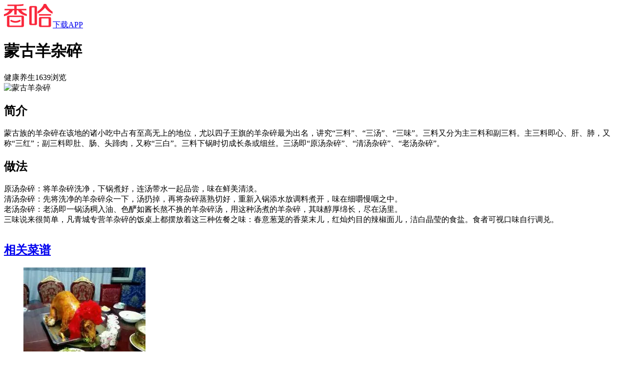

--- FILE ---
content_type: text/html; charset=UTF-8
request_url: https://m.xiangha.com/techan/204550.html
body_size: 4291
content:
<!DOCTYPE html><html><head><meta http-equiv="Content-Type" content="text/html;charset=utf-8" /><link rel="dns-prefetch" href="https://upload.xiangha.com" /><link rel="dns-prefetch" href="https://static.xiangha.com" /><link rel="dns-prefetch" href="https://f1.xiangha.com" /><link rel="dns-prefetch" href="https://f1.ds.xiangha.com" /><link rel="dns-prefetch" href="https://s1.cdn.xiangha.com" /><link rel="dns-prefetch" href="https://s2.cdn.xiangha.com" /><link rel="dns-prefetch" href="https://t1.cdn.xiangha.com" /><link rel="dns-prefetch" href="https://v1.cdn.xiangha.com" /><link rel="dns-prefetch" href="https://bd1.xiangha.com" /><link rel="miphtml" href="https://mip.xiangha.com/techan/204550.html"><preference name="checkSslTrusted" value="false" /><title>蒙古羊杂碎_蒙古羊杂碎的做法 - 内蒙古特色小吃 - 香哈网</title><meta name="keywords" content="蒙古羊杂碎,蒙古羊杂碎的做法,内蒙古特色小吃" /><meta name="description" content="蒙古族的羊杂碎在该地的诸小吃中占有至高无上的地位，尤以四子王旗的羊杂碎最为出名，讲究“三料”、“三汤”、“三味”。三料又分为主三料和副三料。主三料即心、肝、肺，又称“三红”；副三料即肚、肠、头蹄肉，又称“三白”。三料下锅时切成长条或细丝。三汤即“原汤杂碎”、“清汤杂碎”、“老汤杂碎”。" /><meta name="copyright" content="Copyright © 2015 XiangHa.com" /><meta name="viewport" content="width=device-width, initial-scale=1.0, minimum-scale=1.0, maximum-scale=1.0, user-scalable=no, viewport-fit=cover"/><meta name="format-detection" content="telephone=no" /><meta name="applicable-device" content="mobile"><link rel="apple-touch-icon-precomposed" href="https://s2.cdn.jiaonizuocai.com/images/m5/Common/apple-touch-icon.png"><link rel="shortcut icon" href="https://s2.cdn.jiaonizuocai.com/img/xiangha.ico" type="image/x-icon" /><link rel="stylesheet" href="https://s2.cdn.jiaonizuocai.com/css/m5/common/base.css?vs=202502111435531209"><script> var DOMAIN = '';var _M5_ = "https://m.xiangha.com";var adData = [];var adFloat = [];var _czc = _czc || [];</script><link rel="stylesheet" href="https://s2.cdn.jiaonizuocai.com/css/m5/h5/Native/info.css?vs=20250211143553"></head><body><iframe style="display: none" src="https://m.xiangha.com/Index/iframe"></iframe><header><div class="new-home-header border-eee"><div class="home-back" onclick="window.history.go(-1)"><span class="icon-common-img icon-newBackHome"></span></div><a class="home-title " href="https://m.xiangha.com"><img src="https://s2.cdn.jiaonizuocai.com/images/m5/Common/new-common-logo.png"></a><a class="home-app-btn home-downapp" href="https://www.xiangha.com/app/download/?c=mbody&s=android">下载APP</a></div><div class="home-bg"></div></header><script> !(function(c,b,d,a){c[a]||(c[a]={});c[a].config={pid:"2pvd@7c2c4df38a7b4e5"};with(b)with(body)with(insertBefore(createElement("script"),firstChild))setAttribute("crossorigin","",src=d) })(window,document,"https://retcode.alicdn.com/retcode/bl.js","__bl");</script><div class="snack-specialty com-wrap white-bg j_snack_specialty "><div class="header"><div class="snack-header"><h1 class="sh-title">蒙古羊杂碎</h1><div class="sh-title-box"><span class="classify">健康养生</span><span class="count">1639浏览</span></div></div><div class="snack-info-photo"><div class="snack-img-wrap"><img src="https://s4.cdn.jiaonizuocai.com/zhishi/201408/131803023377.jpg/NjQweDA.webp" alt="蒙古羊杂碎"></div></div><div class="pics-my-xh caipu-center-fantasy"><div style="overflow: hidden" class="dad1"></div></div><div class="step-list"><h2 class="step-title">简介</h2><p class="content">蒙古族的羊杂碎在该地的诸小吃中占有至高无上的地位，尤以四子王旗的羊杂碎最为出名，讲究“三料”、“三汤”、“三味”。三料又分为主三料和副三料。主三料即心、肝、肺，又称“三红”；副三料即肚、肠、头蹄肉，又称“三白”。三料下锅时切成长条或细丝。三汤即“原汤杂碎”、“清汤杂碎”、“老汤杂碎”。</p><h2 class="step-title">做法</h2><p class="content step-desc">原汤杂碎：将羊杂碎洗净，下锅煮好，连汤带水一起品尝，味在鲜美清淡。<br/>清汤杂碎：先将洗净的羊杂碎氽一下，汤扔掉，再将杂碎蒸熟切好，重新入锅添水放调料煮开，味在细嚼慢咽之中。<br/>老汤杂碎：老汤即一锅汤稠入油、色酽如酱长熬不换的羊杂碎汤，用这种汤煮的羊杂碎，其味醇厚绵长，尽在汤里。<br/>三味说来很简单，凡青城专营羊杂碎的饭桌上都摆放着这三种佐餐之味：春意葱茏的香菜末儿，红灿灼目的辣椒面儿，洁白晶莹的食盐。食者可视口味自行调兑。</p></div><div class="check_more_steps js_check_more_steps" onclick="_czc.push(﻿['_trackEvent','新m','点击统计','特产小吃点击查看全部']);"><em class="icon-common icon-more-down"></em></div><div class="pics-my-xh caipu-center-fantasy"><div style="overflow: hidden" class="dad4"></div></div></div></div><div class="threemealsrec-wrap com-wrap"><h2 class="rec-title"><a class="dis_block" href="https://m.xiangha.com/so/?t=caipu&s=%E8%92%99%E5%8F%A4%E7%BE%8A%E6%9D%82%E7%A2%8E">相关菜谱</a><span class="icon-common-img icon-rightNew"></span></h2><ul class="threemealsrec-list clearfix"><li class="threemealsrec-item"><a href="https://m.xiangha.com/caipu/89501390.html"><div class="threemealsrec-img"><img src="https://s4.cdn.jiaonizuocai.com/caipu/201609/2709/270925468819.jpg/MjUweDI1MA.webp" alt="蒙古烤全羊" class="rec-img"></div><div class="threemealsrec-name text-over">蒙古烤全羊</div></a></li><li class="threemealsrec-item"><a href="https://m.xiangha.com/caipu/78230098.html"><div class="threemealsrec-img"><img src="https://s1.cdn.jiaonizuocai.com/caipu/201509/2502/250216085841.jpg/MjUweDI1MA.webp" alt="蒙古肉饼" class="rec-img"></div><div class="threemealsrec-name text-over">蒙古肉饼</div></a></li><li class="threemealsrec-item"><a href="https://m.xiangha.com/caipu/91633970.html"><div class="threemealsrec-img"><img src="https://s1.cdn.jiaonizuocai.com/caipu/201701/0616/061655181927.jpg/MjUweDI1MA.webp" alt="蒙古奶茶" class="rec-img"></div><div class="threemealsrec-name text-over">蒙古奶茶</div></a></li></ul><div class="tb-padding"><div style="overflow: hidden;" class="ad6"></div></div></div><div class="hot-dish-rec white-bg com-wrap"><h2 class="rec-title2">热门菜谱</h2><ul class="hot-dish-list"><li><a href="https://m.xiangha.com/caipu/77860771.html" class="dis_block text-over">可乐鸡翅的做法</a></li><li><a href="https://m.xiangha.com/caipu/82985987.html" class="dis_block text-over">秋葵的做法</a></li><li><a href="https://m.xiangha.com/caipu/95862562.html" class="dis_block text-over">糖醋排骨的做法</a></li><li><a href="https://m.xiangha.com/caipu/s-qiezi/" class="dis_block text-over orange">茄子的做法大全</a></li><li><a href="https://m.xiangha.com/caipu/83946985.html" class="dis_block text-over">酸菜鱼的做法</a></li><li><a href="https://m.xiangha.com/caipu/s-paigu/" class="dis_block text-over orange">排骨的做法大全</a></li></ul></div><div class="threemealsrec-wrap com-wrap" onclick="_czc.push(﻿['_trackEvent','m','打点统计','三餐推荐']);"><h2 class="rec-title"><a class="dis_block" href="https://m.xiangha.com/caipu/sancan/wan">晚餐推荐</a><span class="icon-common-img icon-rightNew"></span></h2><ul class="threemealsrec-list clearfix"><li class="threemealsrec-item"><a href="https://m.xiangha.com/caipu/100232171.html"><div class="threemealsrec-img"><img src="https://s2.cdn.jiaonizuocai.com/images/m5/Common/echo2.jpg" data-echo="https://s4.cdn.jiaonizuocai.com/caipu/201804/1117/111737507023.jpg/MjUweDE4MA.webp" alt="酱焖腊鱼块" class="rec-img"></div><div class="threemealsrec-name text-over">酱焖腊鱼块</div></a></li><li class="threemealsrec-item"><a href="https://m.xiangha.com/caipu/100185153.html"><div class="threemealsrec-img"><img src="https://s2.cdn.jiaonizuocai.com/images/m5/Common/echo2.jpg" data-echo="https://s1.cdn.jiaonizuocai.com/caipu/201804/0417/041734199670.jpg/MjUweDE4MA.webp" alt="荞麦饭团" class="rec-img"></div><div class="threemealsrec-name text-over">荞麦饭团</div></a></li><li class="threemealsrec-item"><a href="https://m.xiangha.com/caipu/100185808.html"><div class="threemealsrec-img"><img src="https://s2.cdn.jiaonizuocai.com/images/m5/Common/echo2.jpg" data-echo="https://s4.cdn.jiaonizuocai.com/caipu/201804/0420/042042552445.jpg/MjUweDE4MA.webp" alt="菠萝八宝饮" class="rec-img"></div><div class="threemealsrec-name text-over">菠萝八宝饮</div></a></li></ul><div style="overflow: hidden;" class="ad6"></div></div><script src="https://s2.cdn.jiaonizuocai.com/js/m5/widget/xhWidget.min.js?vs=202502111435530309"></script><script src="https://s2.cdn.jiaonizuocai.com/js/m5/widget/plug.js?vs=202502111435531204s"></script><script> var turnapp = new turnUpApp();</script><script> function getUrlParam(name) { var reg = new RegExp("(^|&)" + name + "=([^&]*)(&|$)");var r = window.location.search.substr(1).match(reg);if (r != null) return decodeURI(r[2]);return null;} $(function () { $("img[data-echo]").unveil({ threshold: 600 });$(document).on("touchend", function () { setTimeout(function () { $(window).scrollTop($(window).scrollTop());}, 400);});});$(function(){ var jsHomeOpenapp = $('.js-home-openapp');jsHomeOpenapp.on('click', function(){ turnapp.toIndex();});});</script><script> $(function () { var nativeConBlock = $('.step-list');var btn = $('.js_check_more_steps');var conH = nativeConBlock.height();var setH = 400;var addH = 1000;conIntercept(nativeConBlock, btn, conH, setH, addH);var isNewDay = xhPlug.fn.isNewday();btn.on('click', function () { if (isNewDay == 'true') { $('.js-packet-alert').show();window.localStorage.setItem('isNewDay', false);} });$('.js-alert-close').on('click', function () { $('.js-packet-alert').hide();event.stopPropagation();});});</script><script src="https://s2.cdn.jiaonizuocai.com/js/m5/common/ad/c_001.js?vs=20250211143553" async></script><div id="tongji" style="display:none"><script type="text/javascript" src="https://s2.cdn.jiaonizuocai.com/js/stat/51la_21295191.js?1"></script><script type="text/javascript" src="https://s2.cdn.jiaonizuocai.com/js/stat/51la_21782427.js?1"></script><script> var _hmt = _hmt || [];(function() { var hm = document.createElement("script");hm.src = "https://hm.baidu.com/hm.js?dc93f609db1ba02ed165e78c8639ebfe";var s = document.getElementsByTagName("script")[0];s.parentNode.insertBefore(hm, s);})();</script></div><footer><a class="app-diversion-btnbox dis_block" rel="nofollow" href="https://www.xiangha.com/app/download/?c=mb&s=android" onclick="_czc.push(﻿['_trackEvent','新m','app下载','公共底部按钮']);" ><em class="icon-common icon-bottom-arrow"></em><span class="app-diversion-btn">打开香哈APP查看更多菜谱、养生、相克知识</span><img src="https://s2.cdn.jiaonizuocai.com/images/m5/Common/bottom-bg.png" alt="香哈菜谱"></a></footer><div class="pics-my-xh fad2 levitate-aodo-box"></div><script> var getPageData = getPageData || {};getPageData.nextPage = (function () { var readyS = 1, oGetMore = document.getElementsByClassName('j_get_more_page')[0], oNoMore = document.getElementsByClassName('j_no_more_page')[0], oDataList = document.getElementsByClassName("j_data_list")[0];return function () { if (readyS == 0) return false;readyS = 0;$.ajax({ url: oGetMore.getAttribute("data-href"), type: 'GET', data: { 'isAjax':1 }, headers: { 'Accept': '{$accept}' }, success: function(json){ readyS = 1;json = JSON.parse(json);var myDiv = document.createElement("div");myDiv.innerHTML = json.html;oDataList.appendChild(myDiv);if (json.nextpage != "" && $.trim(json.html) != '') { oGetMore.setAttribute("data-href", json.nextpage);} else { oGetMore.parentNode.removeChild(oGetMore);oGetMore.parentNode.hide();} } });};})();</script></body></html>